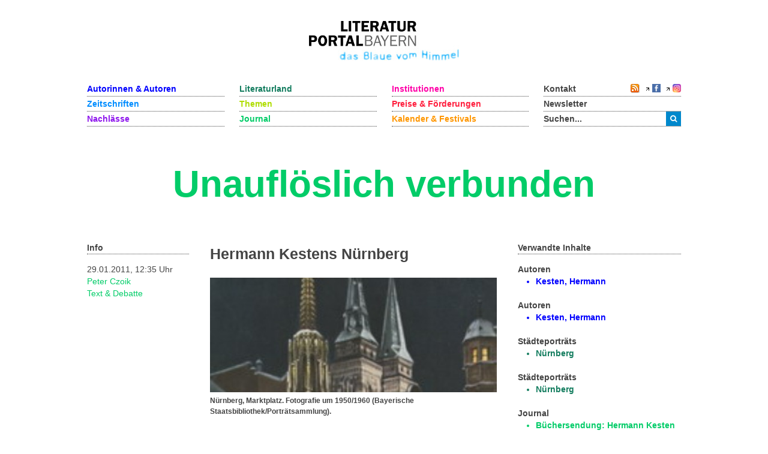

--- FILE ---
content_type: text/html; charset=utf-8
request_url: https://www.literaturportal-bayern.de/text-debatte?task=lpbblog.default&id=692
body_size: 9027
content:
<!DOCTYPE HTML>
<html lang="de-de" dir="ltr"  data-config='{"twitter":0,"plusone":0,"facebook":0,"style":"lpb"}'>

<head>
	<!--<script src='/media/jui/js/jquery.js'></script>
	<script src='/media/jui/js/jquery-noconflict.js'></script>
	<script src='/media/jui/js/jquery-migrate.min.js'></script>
		<link rel="stylesheet" href='fancybox/source/jquery.fancybox.css'>
	<link rel="stylesheet" href='templates/yoo_master2/styles/lpb/css/moretext.css'>
	<script src='/fancybox/source/jquery.fancybox.pack.js'></script>
	<script src='/templates/yoo_master2/styles/lpb/js/moretext.js'></script>
	<script src='/templates/yoo_master2/warp/vendor/uikit/js/components/accordion.js'></script>
	<script src='/templates/yoo_master2/warp/vendor/uikit/js/components/slideset.js'></script>-->

	<meta http-equiv="X-UA-Compatible" content="IE=edge">
<meta name="viewport" content="width=device-width, initial-scale=1">
<meta charset="utf-8">
	<meta name="description" content=" Einmal war Lust in eine größere Stadt gegangen, nach Aschaffenburg, und es war ihm nicht bekommen. Seitdem blieb er auf der Landstraße. Auf dem Weg nach Nürnberg überfiel ihn ein Schneesturm. Den ganzen Tag hatte ein scharfer Wind geblasen. Der Himmel ging immer tiefer, als wollte er gleich...">
	<title>Unauflöslich verbunden</title>
	<link href="/blog?format=feed&type=rss" rel="alternate" type="application/rss+xml" title="RSS 2.0">
	<link href="/blog?format=feed&type=atom" rel="alternate" type="application/atom+xml" title="Atom 1.0">
	<link href="https://www.literaturportal-bayern.de/suche?format=opensearch" rel="search" title="OpenSearch Literaturportal Bayern" type="application/opensearchdescription+xml">
	<link href="/templates/yoo_master2/favicon.ico" rel="icon" type="image/vnd.microsoft.icon">
<link href="/components/com_jcomment/tpl/lpb/style.css?453eb9" rel="stylesheet">
	<link href="/fancybox/source/jquery.fancybox.css" rel="stylesheet">
	<link href="/templates/yoo_master2/styles/lpb/css/moretext.css" rel="stylesheet">
	<link href="/media/com_finder/css/finder.min.css?453eb9" rel="stylesheet">
	<style>
@media (max-width: 767px) {
    .tm-top-a {
        display: none !important;
    }
}
</style>
<script type="application/json" class="joomla-script-options new">{"system.paths":{"root":"","rootFull":"https:\/\/www.literaturportal-bayern.de\/","base":"","baseFull":"https:\/\/www.literaturportal-bayern.de\/"},"csrf.token":"ffc49d5f89a5661092931869742e2b08"}</script>
	<script src="/media/system/js/core.min.js?a3d8f8"></script>
	<script src="/media/vendor/jquery/js/jquery.min.js?3.7.1"></script>
	<script src="/components/com_jcomment/js/main.js?453eb9" defer></script>
	<script src="/components/com_jcomment/js/rating.js?453eb9" defer></script>
	<script src="/components/com_jcomment/js/ajax.js?453eb9" defer></script>
	<script src="/media/legacy/js/jquery-noconflict.min.js?504da4"></script>
	<script src="/media/vendor/bootstrap/js/alert.min.js?5.3.8" type="module"></script>
	<script src="/media/vendor/bootstrap/js/button.min.js?5.3.8" type="module"></script>
	<script src="/media/vendor/bootstrap/js/carousel.min.js?5.3.8" type="module"></script>
	<script src="/media/vendor/bootstrap/js/collapse.min.js?5.3.8" type="module"></script>
	<script src="/media/vendor/bootstrap/js/dropdown.min.js?5.3.8" type="module"></script>
	<script src="/media/vendor/bootstrap/js/modal.min.js?5.3.8" type="module"></script>
	<script src="/media/vendor/bootstrap/js/offcanvas.min.js?5.3.8" type="module"></script>
	<script src="/media/vendor/bootstrap/js/popover.min.js?5.3.8" type="module"></script>
	<script src="/media/vendor/bootstrap/js/scrollspy.min.js?5.3.8" type="module"></script>
	<script src="/media/vendor/bootstrap/js/tab.min.js?5.3.8" type="module"></script>
	<script src="/media/vendor/bootstrap/js/toast.min.js?5.3.8" type="module"></script>
	<script src="/media/mod_menu/js/menu.min.js?453eb9" type="module"></script>
	<script src="/fancybox/source/jquery.fancybox.pack.js"></script>
	<script src="/templates/yoo_master2/styles/lpb/js/moretext.js"></script>
	<script>var jcommentRatingRequired = 2;</script>
	<script>window.addEventListener('DOMContentLoaded', function(event){window.jcomment=new JComment(692,'com_lpbblogs','/component/jcomment');jcomment.setList('comments-list');});</script>
	<script>window.addEventListener('DOMContentLoaded', function(event) {jcomment.setAntiCache(0,1,0);});</script>
	<script>
jQuery(document).ready(function() {
    jQuery(".lpb-sitename > span").addClass("lpb-color-journal");
});
</script>
	<script>
jQuery(document).ready(function() {
	var value, searchword = jQuery('#mod-finder-searchword123');

		value = searchword.val();

		searchword.on('focus', function ()
		{
			var el = jQuery(this);

			if (el.val() === 'Suche &hellip;')
			{
				el.val('');
			}
		});

		searchword.on('blur', function ()
		{
			var el = jQuery(this);

			if (!el.val())
			{
				el.val(value);
			}
		});

		jQuery('#mod-finder-searchform123').on('submit', function (e)
		{
			e.stopPropagation();
			var advanced = jQuery('#mod-finder-advanced123');

			if (advanced.length)
			{
				advanced.find('select').each(function (index, el)
				{
					var el = jQuery(el);

					if (!el.val())
					{
						el.attr('disabled', 'disabled');
					}
				});
			}
		});
	var suggest = jQuery('#mod-finder-searchword123').autocomplete({
		serviceUrl: '/component/finder/?task=suggestions.suggest&amp;format=json&amp;tmpl=component&amp;Itemid=170',
		paramName: 'q',
		minChars: 1,
		maxHeight: 400,
		width: 300,
		zIndex: 9999,
		deferRequestBy: 500
	});});</script>
	<script>
jQuery(document).ready(function() {
	var value, searchword = jQuery('#mod-finder-searchword152');

		value = searchword.val();

		searchword.on('focus', function ()
		{
			var el = jQuery(this);

			if (el.val() === 'Suche &hellip;')
			{
				el.val('');
			}
		});

		searchword.on('blur', function ()
		{
			var el = jQuery(this);

			if (!el.val())
			{
				el.val(value);
			}
		});

		jQuery('#mod-finder-searchform152').on('submit', function (e)
		{
			e.stopPropagation();
			var advanced = jQuery('#mod-finder-advanced152');

			if (advanced.length)
			{
				advanced.find('select').each(function (index, el)
				{
					var el = jQuery(el);

					if (!el.val())
					{
						el.attr('disabled', 'disabled');
					}
				});
			}
		});
	var suggest = jQuery('#mod-finder-searchword152').autocomplete({
		serviceUrl: '/component/finder/?task=suggestions.suggest&amp;format=json&amp;tmpl=component&amp;Itemid=170',
		paramName: 'q',
		minChars: 1,
		maxHeight: 400,
		width: 300,
		zIndex: 9999,
		deferRequestBy: 500
	});});</script>
	<meta property="og:title" content="Hermann Kestens Nürnberg">
	<meta property="og:description" content="Einmal war Lust in eine größere Stadt gegangen, nach Aschaffenburg, und es war ihm nicht bekommen. Seitdem blieb er auf der Landstraße. Auf dem Weg nach Nürnberg überfiel ihn ein Schneesturm. Den ganzen Tag hatte ein scharfer Wind geblasen. Der Himmel ging immer tiefer, als wollte er gleich...">
	<meta property="og:image" content="https://www.literaturportal-bayern.de/images/lpbblogs/redaktion/gross/kesten_nuernberg.jpg">
	<meta property="og:url" content="https://www.literaturportal-bayern.de/text-debatte?task=lpbblog.default&id=692">
	<meta property="og:type" content="article">
	<script src="/media/jui/js/jquery.autocomplete.min.js"></script>

<link rel="apple-touch-icon-precomposed" href="/templates/yoo_master2/apple_touch_icon.png">
<link rel="stylesheet" href="/templates/yoo_master2/styles/lpb/css/bootstrap.css">
<link rel="stylesheet" href="/templates/yoo_master2/styles/lpb/css/theme.css">
<link rel="stylesheet" href="/templates/yoo_master2/styles/lpb/css/custom.css">
<script src="/templates/yoo_master2/warp/vendor/uikit/js/uikit.js"></script>
<script src="/templates/yoo_master2/warp/vendor/uikit/js/components/autocomplete.js"></script>
<script src="/templates/yoo_master2/warp/vendor/uikit/js/components/search.js"></script>
<script src="/templates/yoo_master2/warp/vendor/uikit/js/components/tooltip.js"></script>
<script src="/templates/yoo_master2/warp/js/social.js"></script>
<script src="/templates/yoo_master2/js/theme.js"></script>
		<script src='/templates/yoo_master2/warp/vendor/uikit/js/components/accordion.js'></script>
	<script src='/templates/yoo_master2/warp/vendor/uikit/js/components/slideset.js'></script>
</head>

<body class="tm-noblog">
	<div class="uk-container uk-container-center">
		
				<div class="tm-headerbar uk-clearfix uk-hidden-small uk-text-center">

						<a class="tm-logo" href="https://www.literaturportal-bayern.de">
	<img src="/images/literaturportal_logo_claim_scaled.jpg" alt="Literaturportal Bayern" /></a>
			
			
		</div>
		
				<nav class="tm-navbar uk-navbar">

			<div class="uk-flex uk-flex-space-between uk-grid-width-medium-1-4">

						<ul id="nav1" class="uk-navbar-nav uk-hidden-small">
<li><a href="/autorinnen-autoren" class="blau_autor">Autorinnen &amp; Autoren</a></li><li><a href="/werke" class="blau_virtbiblio">Zeitschriften</a></li><li><a href="/nachlaesse?view=lpbestate" class="blau_nachlass">Nachlässe</a></li></ul>
<ul id="nav2" class="uk-navbar-nav uk-hidden-small">
<li><a href="/orte?view=lpbplace" class="gruen_orte">Literaturland</a></li><li><a href="/themen-startseite" class="gruen_thema">Themen</a></li><li><a href="/journal?view=lpbblog&amp;category=202" class="gruen_lesen">Journal</a></li></ul>
<ul id="nav3" class="uk-navbar-nav uk-hidden-small">
<li><a href="/institutionen-startseite" class="lila_einrichtungen">Institutionen</a></li><li><a href="/preise-foerderungen" class="lila_foerderung">Preise &amp; Förderungen</a></li><li><a href="/literaturkalender" class="lila_kalender">Kalender &amp; Festivals</a></li></ul>			
			<ul id="nav4" class="uk-navbar-nav uk-hidden-small">
				<li class="uk-flex uk-flex-space-between">
					<a href="/kontakt">Kontakt</a>
					<span class="uk-margin-left uk-flex uk-flex-wrap uk-flex-right">
						
						<span style="position: relative; right: 0;">
												<a href="/journal?format=feed&amp;type=rss">
							<img alt="feed-image" class="feed-lpb" src="/media/system/images/livemarks.png" />
						</a>
												</span>

						<!-- Facebook-Icon für LPB -->
						<span style="white-space: nowrap;">
							&nbsp;
							<img width="8" height="10" src="/images/icons/externer_link_lpb.gif" alt="" />
							<a href="https://www.facebook.com/LiteraturBayern" target="_blank" style="padding-left:0px">
								<img id="facebook-share" src="/images/facebook-icon.png" width="14" height="14" alt="auf Facebook mitteilen" />
							</a>
						</span>
							
						<!-- Instagram-Icon für LPB -->
						<span style="white-space: nowrap;">
							&nbsp;
							<img width="8" height="10" src="/images/icons/externer_link_lpb.gif" alt="" />
							<a href="https://www.instagram.com/literaturportalbayern/" target="_blank" style="padding-left:0px">
								<img id="instagram-share" src="/images/instagram-icon.png" width="14" height="14" alt="auf Instagram mitteilen" />
							</a>
						</span>
					</span>
				</li>
				<li>
					<a href="/newsletter">Newsletter</a>
				</li> 			    
				<li>
										<div class="uk-hidden-small">

<form id="search-123-6971f1f33afe1" class="uk-search" action="/suche" method="get">
	<button class="uk-button uk-button-primary uk-float-left"><i class="uk-icon-search"></i></button>
	<input id="mod-finder-searchword123" class="uk-search-field search-query" type="text" name="q" placeholder="suchen..." autocomplete="off">
	</form>
</div>
									</li>
			</ul>
			</div>

						<a href="#offcanvas" class="uk-navbar-toggle uk-visible-small uk-float-right" data-uk-offcanvas></a>
			
						<div class="uk-navbar-content uk-navbar-left uk-visible-small"><a class="tm-logo-small" href="https://www.literaturportal-bayern.de">
	<img src="/images/literaturportal_logo_claim_scaled.jpg" alt="Literaturportal Bayern" width="125" /></a></div>
			
		</nav>
		
				<section id="tm-top-a" class="tm-top-a uk-grid" data-uk-grid-match="{target:'> div > .uk-panel'}" data-uk-grid-margin>
<div class="uk-width-1-1"><div class="uk-panel"><div class="lpb-sitename">
    
        <span class="uk-hidden-small heading">Unauflöslich verbunden</span>
    <span class="uk-visible-small heading">Unauflöslich verbunden</span>
	</div></div></div>
</section>
		
		
				<div id="tm-middle" class="tm-middle uk-grid" data-uk-grid-match data-uk-grid-margin>

						<div class="tm-main uk-width-medium-1-1">

				
								<main id="tm-content" class="tm-content">

					
					<div id="system-message-container">
</div>

<div class="uk-hidden-small" role="main">
    <div class="uk-grid" data-uk-grid-margin>
        <div class="uk-width-medium-1-5 lpb-sidebar">
            <strong class="lpb-headline-sidebar">Info</strong>

            <div class="info_blog">
                <div class="mf_blog">
                                                29.01.2011, 12:35 Uhr                </div>
                <a class="autor_blog lpb-color-journal" href="/journal?task=lpbblogs&layout=author&autorname=Czoik&autorvorname=Peter">
                            Peter Czoik                </a><br />
                                                            <a class="autor_blog lpb-color-journal" href="/journal?task=lpbblogs&layout=category&category=203">
                            Text & Debatte                        </a>

                                                    <div class="uk-margin">

                    
                            <div class="lpb-image-caption">
                                                            </div>
                    </div>
            </div>
        </div>
        <div class="uk-width-medium-1-2">
                            <h2 class="lpb-headline-main">Hermann Kestens Nürnberg </h2>
                        <div class="uk-margin">
            
                    <!-- <a rel="SqueezeBox" href="/<php echo $baseurl.$parameter->get('bigleadimageurl'); ?>" class="modal">
                        <img src="/<php echo $baseurl.$parameter->get('leadimageurl'); ?>" alt="<php echo $baseurl.$parameter->get('leadimageurl')?>" />
                    </a> -->
                                                <a id="lpbitem" href="https://www.literaturportal-bayern.de/images/lpbblogs/redaktion/gross/kesten_nuernberg.jpg" title="Nürnberg, Marktplatz. Fotografie um 1950/1960 (Bayerische Staatsbibliothek/Porträtsammlung).">
                                                        <img src="https://www.literaturportal-bayern.de/images/lpbblogs/redaktion/klein/kesten_nuernberg_500.jpg" alt="https://www.literaturportal-bayern.de/images/lpbblogs/redaktion/klein/kesten_nuernberg_500.jpg" />
                                                </a>
                <div class='lpb-image-caption'>Nürnberg, Marktplatz. Fotografie um 1950/1960 (Bayerische Staatsbibliothek/Porträtsammlung).</div>            </div>
            <p style="text-align: justify;"><em>Einmal war Lust in eine größere Stadt gegangen, nach <a class="ort_link" href="/ortelexikon?task=lpbplace.default&amp;id=29">Aschaffenburg</a>, und es war ihm nicht bekommen. Seitdem blieb er auf der Landstraße. Auf dem Weg nach <a class="ort_link" href="/ortelexikon?task=lpbplace.default&amp;id=26">Nürnberg</a> überfiel ihn ein Schneesturm. Den ganzen Tag hatte ein scharfer Wind geblasen. Der Himmel ging immer tiefer, als wollte er gleich herabstürzen. Mit einem Mal hatte der Wind ganz nachgelassen. Es war so still, daß Lust sein Blut in den Ohren dröhnen hörte.</em></p>
<p style="text-align: justify;">Aus dem Roman <em>Die Zwillinge von Nürnberg</em> von Hermann Kesten</p>
<p style="text-align: justify;"> </p>
<p style="text-align: justify;">Nürnberg und <a class="autor_link" href="/autorenlexikon?task=lpbauthor.default&amp;pnd=118561715">Hermann Kesten</a> – das lässt sich scheinbar auf einen einfachen Nenner bringen: In keiner Stadt der Welt fühlte sich Kesten nach eigener Aussage „so zuhause wie in Nürnberg und in keiner Stadt der Welt so fremd“. Dort <img class="extern_link" src="/images/icons/externer_link_lpb.gif" alt="" width="8" height="10" border="0" /><a href="http://www.kesten.de/index.php?station=nbg&amp;kat=ORT&amp;subkat=topographie" target="_blank">aufgewachsen und zur Schule gegangen</a>, galt er lebenslang offiziell als Nürnberger, doch sein Geburtsort Podwoloczyska und die österreichische Staatsangehörigkeit seines Vaters machten ihn zeitweise „<img class="extern_link" src="/images/icons/externer_link_lpb.gif" alt="" width="8" height="10" border="0" /><a href="http://www.kesten.de/index.php?station=nbg&amp;kat=LEBEN&amp;subkat=staatenlos" target="_blank">staatenlos</a>“ und ließen ihn seinen ursprünglichen galizischen Heimatort totschweigen.</p>
<p style="text-align: justify;">In einer Rede vor dem deutschen P.E.N.-Club im Auditorium Maximum der wirtschafts- und sozialpolitischen Fakultät der Universität Nürnberg-Erlangen, die Kesten am 27. April 1961 hielt (abgedruckt im Essayband <em>Die Filialen des Parnaß</em>), hat er die gebrochene Verbundenheit zu seiner Heimatstadt Nürnberg schließlich unverblümt zum Ausdruck gebracht. <img class="extern_link" src="/images/icons/externer_link_lpb.gif" alt="" width="8" height="10" border="0" /><a href="http://www.kesten.de/index.php?station=nbg&amp;kat=ORT&amp;subkat=wir" target="_blank"><em>Wir Nürnberger</em></a> – so der Titel der Rede – zeichnet ein Bild von Nürnberg, wie es widersprüchlicher und gegensätzlicher nicht sein kann: Einst „ein Tummelplatz der Humanisten“, ist Nürnberg die Stadt der Gelehrten, <img class="extern_link" src="/images/icons/externer_link_lpb.gif" alt="" width="8" height="10" border="0" /><a href="http://www.historisches-lexikon-bayerns.de/artikel/artikel_45868" target="_blank">Handwerker</a> und Dichter, ein <img class="extern_link" src="/images/icons/externer_link_lpb.gif" alt="" width="8" height="10" border="0" /><a href="http://www.kesten.de/index.php?station=nbg&amp;kat=ORT&amp;subkat=politik" target="_blank">liberaler Ort</a>, „so tolerant, daß ein Atheist wie Ludwig Feuerbach da unangefochten lebte“;[1] Nürnberg hat aber gleich viel vom zauberischen Glanz verloren, „als es die Stadt von Streicher war, die Stadt des <img class="extern_link" src="/images/icons/externer_link_lpb.gif" alt="" width="8" height="10" border="0" /><a href="http://www.historisches-lexikon-bayerns.de/artikel/artikel_44465" target="_blank"><em>Stürmers</em></a>, die Stadt der Reichsparteitage, die Stadt der Nürnberger Gesetze, die Stadt der <img class="extern_link" src="/images/icons/externer_link_lpb.gif" alt="" width="8" height="10" border="0" /><a href="http://www.historisches-lexikon-bayerns.de/artikel/artikel_46222" target="_blank">Nürnberger Prozesse</a>“.[2]</p>
<p style="text-align: justify;">Zweifellos wird man darin Kestens bittere Enttäuschung gegenüber den althergebrachten geliebten Traditionen und Nürnbergs vergangener geistiger Größe vor dem Hintergrund des Nationalsozialismus erkennen dürfen. Dennoch wäre das eine allzu verkürzte Lesart. Kesten geht es nämlich nicht darum, Nürnberg ob seiner jüngeren deutschen Vergangenheit anzuklagen. Im Gegenteil:</p>
<p style="text-align: justify;"><em>Schon viele Städte sind untergegangen, von Ninive bis Karthago, und sie waren nicht schuldiger als andere, die noch bestehen, wie Rom und Jerusalem. Die Stadt Nürnberg gleicht nicht jenen Städten Sodom und Gomorrha, wo Gott keine drei Gerechte gefunden hat. Ich selber kannte zehn, und zwanzig und mehr Gerechte in dieser Stadt Nürnberg, und ein Gott hätte schon um ihretwillen diese Stadt gerettet, und sie gedeiht ja wieder.</em>[3]</p>
<p style="text-align: justify;">Indem Kesten den alten Glanz Nürnbergs heraufbeschwört und zugleich ins Weltbürgerliche transzendiert – „Im übrigen habe ich schon als kleiner Junge mich viel mehr als einen Weltbürger empfunden, geschult an Schiller und Goethe und Heine und Kant“ –,[4] zeigt er, dass er nicht als „Ankläger in einem kleinen Nürnberger Prozeß“ vor den Zuhörenden spricht, sondern „als ein Mitleidender, Mitfühlender, und bis zu einem gewissen Grade Mitschuldiger“.[5] <em>Wir Nürnberger</em> wird so zu einer Rede, die an die Humanität des Einzelnen appelliert und zum Organ jener Weltbürger und Dichter wird, die im Auftrag derselben zeitlebens geschrieben haben, wie Lessing, Heine, Goethe, <a class="autor_link" href="/autorenlexikon?task=lpbauthor.default&amp;pnd=118577131">Heinrich Mann</a>, Gottfried Keller oder Joseph Roth, um nur einige zu nennen. Zum Abschluss gesteht Kesten:</p>
<p style="text-align: justify;"><em>Ich nahm also zum Titel: </em>Wir Nürnberger<em>, um klarzumachen, daß ich ebensogut auch den Titel: Wir <a class="ort_link" href="/ortelexikon?task=lpbplace.default&amp;id=12">München</a>er oder wir Berliner, wir New Yorker, wir Pariser, wir Römer hätte wählen können; denn überall sitzen mehr Sünder als Gerechte, und in allen diesen Städten habe ich lange gelebt und fühle mich ihnen so unauflöslich verbunden wie der alten Stadt Nürnberg.</em>[6]</p>
<p style="text-align: justify;">Ein schöneres und hintersinnigeres Kompliment konnte Hermann Kesten an seinen Heimatort kaum machen.</p>
<p style="text-align: justify;">----------------------------------------------------</p>
<p style="text-align: justify;">[1] Hermann Kesten: Wir Nürnberger. Nürnberg 1961, S. 27ff.</p>
<p style="text-align: justify;">[2] Ebda., S. 37.</p>
<p style="text-align: justify;">[3] Ebda., S. 39.</p>
<p style="text-align: justify;">[4] Ebda., S. 40.</p>
<p style="text-align: justify;">[5] Ebda., S. 42.</p>
<p style="text-align: justify;">[6] Ebda., S. 42f.</p>            <div class="uk-margin-large-top uk-margin-large-bottom lpb-main-additional-content">
            
                                <b>Sekundärliteratur:</b>
            <p>Walter, Dirk: Ostjuden (Weimarer Republik). In: Historisches Lexikon Bayerns, URL: <img class="extern_link" src="/images/icons/externer_link_lpb.gif" alt="" width="8" height="10" border="0" /><a href="http://www.historisches-lexikon-bayerns.de/artikel/artikel_44560" target="_blank">http://www.historisches-lexikon-bayerns.de/artikel/artikel_44560</a>, (08.12.2011).</p>
                        </div>
        </div>
        <div class="uk-width-medium-3-10 lpb-sidebar">
                            <!-- <h6 class="title_complinks">
                        Verwandte Inhalte
                </h6> -->
                <strong class="lpb-headline-sidebar">
                        Verwandte Inhalte
                </strong>

                            <div class="subcl">
                    <!-- Verknüpfung mit Autoren -->
                                                                        <div class="more-less" style="margin-bottom: 20px">
                                                <div class="more-block">
                                                            <div class="highlight_autor" id="wenige_autoren">
                                                <b>Autoren</b>
                                                                            <ul class="autor_li lpb-color-authors">
                                                                                                                                                                        <li>
                                                                                            <a class="lpb-color-authors uk-text-bold" href="/autorenlexikon?task=lpbauthor.default&pnd=118561715">
                                                                                    Kesten, Hermann                                                                                            </a>
                                                                                    </li>
                                                                                                                                                                </ul>
                                                                </div>
                                                                <div class="highlight_autor" id="mehr_autoren">
                                                    <b>Autoren</b>
                                                                            <ul class="autor_li lpb-color-authors">
                                                                                                                                                                        <li>
                                                                                            <a class="lpb-color-authors uk-text-bold" href="/autorenlexikon?task=lpbauthor.default&pnd=118561715">
                                                                                    Kesten, Hermann                                                                                            </a>
                                                                                    </li>
                                                                                                                                                                </ul>
                                                                </div>
                                                    </div>
                                                                                                </div>
                            
                            <!-- Verknüpfung mit Institutionen -->
                            
                            <!-- Verknüpfung mit Reihen & Festivals -->
                            
                            <!-- Verknüpfung mit Preise & Förderungen -->
                
                            <!-- Verknüpfung mit Zeitschriften -->
                
                            <!-- Verknüpfung mit Nachlässe -->
                
                            <!-- Verknüpfung mit Themen -->
                            
                <!-- Verknüpfung mit Städteporträts -->

                                                                    <div class="more-less" style="margin-bottom: 20px">
                                            <div class="more-block">
                                                            <div class="highlight_ort" id="wenige_stadt">
                                                    <b>Städteporträts</b>
                                                                            <ul class="orte_li lpb-color-litland">
                                                                                                                                                                                <li>
                                                                                                    <a class="lpb-color-litland uk-text-bold" href="/ortelexikon?task=lpbplace.default&id=26">
                                                                                                            Nürnberg                                                                                                    </a>
                                                                                            </li>
                                                                                                                                                                </ul>
                                                            </div>
                                                            <div class="highlight_ort" id="mehr_stadt">
                                                    <b>Städteporträts</b>
                                                                            <ul class="orte_li lpb-color-litland">
                                                                                                                                                                                <li>
                                                                                                    <a class="lpb-color-litland uk-text-bold" href="/ortelexikon?task=lpbplace.default&id=26">
                                                                                                            Nürnberg                                                                                                    </a>
                                                                                            </li>
                                                                                                                                                                </ul>
                                                            </div>
                                                    </div>

                                                                                                </div>

                            

                <!-- Verknüpfung mit literarischen Orten -->

                            
                        <!-- Verknüpfung mit literarischen Wegen -->
                        
                        <!-- Verknüpfung mit Blogartikeln / Journal -->
                                <div class="more-less"  style="margin-bottom: 20px">
                        <div class="more-block">
                            <div class="highlight_blog" id="wenige_blogs">
                                                <b>Journal</b>
                                    <ul class="blog_li lpb-color-journal">
                                                                                                                <li>
                                                                                        <a class="lpb-color-journal uk-text-bold" href="/journal?task=lpbblog.default&id=1000">
                                        Büchersendung: Hermann Kesten und Ludwig Fels in einer neuen Edition /  Redaktion                                                </a>
                                            </li>
                                                                        
                                        </ul>
                            </div>

                            <div class="highlight_blog" id="mehr_blogs">
                                            <b>Journal</b>
                                <ul class="blog_li lpb-color-journal">
                                                                                                                                                        <li>
                                            <a class="lpb-color-journal uk-text-bold" href="/journal?task=lpbblog.default&id=1000">
                                            Büchersendung: Hermann Kesten und Ludwig Fels in einer neuen Edition /  Redaktion                                            </a>
                                        </li>
                                                                                                                    </ul>
                            </div>
                        </div>

                                            </div>
                
                <!-- Verknüpfung mit Kalender -->
                
            <!-- Verknüpfung mit Figuren -->
                        </div>
        </div>
    </div>
</div>
<!-- Ende col3 -->
<div class="uk-visible-small">
    <strong class="lpb-headline-sidebar lpb-color-journal">
        Unauflöslich verbunden	</strong>
	<div class="lpb-padding-mobile">
                <p class="uk-text-center uk-text-bold">Hermann Kestens Nürnberg</>
                <div class="mf_blog uk-text-center">
                        29.01.2011,             <a class="autor_blog lpb-color-journal" href="/journal?task=lpbblogs&layout=author&autorname=Czoik&autorvorname=Peter">
                Peter Czoik            </a>
        </div>
        <div class="uk-margin">
        
                <!-- <a rel="SqueezeBox" href="/<php echo $baseurl.$parameter->get('bigleadimageurl'); ?>" class="modal">
                    <img src="/<php echo $baseurl.$parameter->get('leadimageurl'); ?>" alt="<php echo $baseurl.$parameter->get('leadimageurl')?>" />
                </a> -->
                                            <a id="lpbitem" href="https://www.literaturportal-bayern.de/images/lpbblogs/redaktion/gross/kesten_nuernberg.jpg" title="Nürnberg, Marktplatz. Fotografie um 1950/1960 (Bayerische Staatsbibliothek/Porträtsammlung).">
                                                    <img src="https://www.literaturportal-bayern.de/images/lpbblogs/redaktion/klein/kesten_nuernberg_500.jpg" alt="https://www.literaturportal-bayern.de/images/lpbblogs/redaktion/klein/kesten_nuernberg_500.jpg" />
                                            </a>
            <div class='lpb-image-caption'>Nürnberg, Marktplatz. Fotografie um 1950/1960 (Bayerische Staatsbibliothek/Porträtsammlung).</div>        </div>
        <p style="text-align: justify;"><em>Einmal war Lust in eine größere Stadt gegangen, nach <a class="ort_link" href="/ortelexikon?task=lpbplace.default&amp;id=29">Aschaffenburg</a>, und es war ihm nicht bekommen. Seitdem blieb er auf der Landstraße. Auf dem Weg nach <a class="ort_link" href="/ortelexikon?task=lpbplace.default&amp;id=26">Nürnberg</a> überfiel ihn ein Schneesturm. Den ganzen Tag hatte ein scharfer Wind geblasen. Der Himmel ging immer tiefer, als wollte er gleich herabstürzen. Mit einem Mal hatte der Wind ganz nachgelassen. Es war so still, daß Lust sein Blut in den Ohren dröhnen hörte.</em></p>
<p style="text-align: justify;">Aus dem Roman <em>Die Zwillinge von Nürnberg</em> von Hermann Kesten</p>
<p style="text-align: justify;"> </p>
<p style="text-align: justify;">Nürnberg und <a class="autor_link" href="/autorenlexikon?task=lpbauthor.default&amp;pnd=118561715">Hermann Kesten</a> – das lässt sich scheinbar auf einen einfachen Nenner bringen: In keiner Stadt der Welt fühlte sich Kesten nach eigener Aussage „so zuhause wie in Nürnberg und in keiner Stadt der Welt so fremd“. Dort <img class="extern_link" src="/images/icons/externer_link_lpb.gif" alt="" width="8" height="10" border="0" /><a href="http://www.kesten.de/index.php?station=nbg&amp;kat=ORT&amp;subkat=topographie" target="_blank">aufgewachsen und zur Schule gegangen</a>, galt er lebenslang offiziell als Nürnberger, doch sein Geburtsort Podwoloczyska und die österreichische Staatsangehörigkeit seines Vaters machten ihn zeitweise „<img class="extern_link" src="/images/icons/externer_link_lpb.gif" alt="" width="8" height="10" border="0" /><a href="http://www.kesten.de/index.php?station=nbg&amp;kat=LEBEN&amp;subkat=staatenlos" target="_blank">staatenlos</a>“ und ließen ihn seinen ursprünglichen galizischen Heimatort totschweigen.</p>
<p style="text-align: justify;">In einer Rede vor dem deutschen P.E.N.-Club im Auditorium Maximum der wirtschafts- und sozialpolitischen Fakultät der Universität Nürnberg-Erlangen, die Kesten am 27. April 1961 hielt (abgedruckt im Essayband <em>Die Filialen des Parnaß</em>), hat er die gebrochene Verbundenheit zu seiner Heimatstadt Nürnberg schließlich unverblümt zum Ausdruck gebracht. <img class="extern_link" src="/images/icons/externer_link_lpb.gif" alt="" width="8" height="10" border="0" /><a href="http://www.kesten.de/index.php?station=nbg&amp;kat=ORT&amp;subkat=wir" target="_blank"><em>Wir Nürnberger</em></a> – so der Titel der Rede – zeichnet ein Bild von Nürnberg, wie es widersprüchlicher und gegensätzlicher nicht sein kann: Einst „ein Tummelplatz der Humanisten“, ist Nürnberg die Stadt der Gelehrten, <img class="extern_link" src="/images/icons/externer_link_lpb.gif" alt="" width="8" height="10" border="0" /><a href="http://www.historisches-lexikon-bayerns.de/artikel/artikel_45868" target="_blank">Handwerker</a> und Dichter, ein <img class="extern_link" src="/images/icons/externer_link_lpb.gif" alt="" width="8" height="10" border="0" /><a href="http://www.kesten.de/index.php?station=nbg&amp;kat=ORT&amp;subkat=politik" target="_blank">liberaler Ort</a>, „so tolerant, daß ein Atheist wie Ludwig Feuerbach da unangefochten lebte“;[1] Nürnberg hat aber gleich viel vom zauberischen Glanz verloren, „als es die Stadt von Streicher war, die Stadt des <img class="extern_link" src="/images/icons/externer_link_lpb.gif" alt="" width="8" height="10" border="0" /><a href="http://www.historisches-lexikon-bayerns.de/artikel/artikel_44465" target="_blank"><em>Stürmers</em></a>, die Stadt der Reichsparteitage, die Stadt der Nürnberger Gesetze, die Stadt der <img class="extern_link" src="/images/icons/externer_link_lpb.gif" alt="" width="8" height="10" border="0" /><a href="http://www.historisches-lexikon-bayerns.de/artikel/artikel_46222" target="_blank">Nürnberger Prozesse</a>“.[2]</p>
<p style="text-align: justify;">Zweifellos wird man darin Kestens bittere Enttäuschung gegenüber den althergebrachten geliebten Traditionen und Nürnbergs vergangener geistiger Größe vor dem Hintergrund des Nationalsozialismus erkennen dürfen. Dennoch wäre das eine allzu verkürzte Lesart. Kesten geht es nämlich nicht darum, Nürnberg ob seiner jüngeren deutschen Vergangenheit anzuklagen. Im Gegenteil:</p>
<p style="text-align: justify;"><em>Schon viele Städte sind untergegangen, von Ninive bis Karthago, und sie waren nicht schuldiger als andere, die noch bestehen, wie Rom und Jerusalem. Die Stadt Nürnberg gleicht nicht jenen Städten Sodom und Gomorrha, wo Gott keine drei Gerechte gefunden hat. Ich selber kannte zehn, und zwanzig und mehr Gerechte in dieser Stadt Nürnberg, und ein Gott hätte schon um ihretwillen diese Stadt gerettet, und sie gedeiht ja wieder.</em>[3]</p>
<p style="text-align: justify;">Indem Kesten den alten Glanz Nürnbergs heraufbeschwört und zugleich ins Weltbürgerliche transzendiert – „Im übrigen habe ich schon als kleiner Junge mich viel mehr als einen Weltbürger empfunden, geschult an Schiller und Goethe und Heine und Kant“ –,[4] zeigt er, dass er nicht als „Ankläger in einem kleinen Nürnberger Prozeß“ vor den Zuhörenden spricht, sondern „als ein Mitleidender, Mitfühlender, und bis zu einem gewissen Grade Mitschuldiger“.[5] <em>Wir Nürnberger</em> wird so zu einer Rede, die an die Humanität des Einzelnen appelliert und zum Organ jener Weltbürger und Dichter wird, die im Auftrag derselben zeitlebens geschrieben haben, wie Lessing, Heine, Goethe, <a class="autor_link" href="/autorenlexikon?task=lpbauthor.default&amp;pnd=118577131">Heinrich Mann</a>, Gottfried Keller oder Joseph Roth, um nur einige zu nennen. Zum Abschluss gesteht Kesten:</p>
<p style="text-align: justify;"><em>Ich nahm also zum Titel: </em>Wir Nürnberger<em>, um klarzumachen, daß ich ebensogut auch den Titel: Wir <a class="ort_link" href="/ortelexikon?task=lpbplace.default&amp;id=12">München</a>er oder wir Berliner, wir New Yorker, wir Pariser, wir Römer hätte wählen können; denn überall sitzen mehr Sünder als Gerechte, und in allen diesen Städten habe ich lange gelebt und fühle mich ihnen so unauflöslich verbunden wie der alten Stadt Nürnberg.</em>[6]</p>
<p style="text-align: justify;">Ein schöneres und hintersinnigeres Kompliment konnte Hermann Kesten an seinen Heimatort kaum machen.</p>
<p style="text-align: justify;">----------------------------------------------------</p>
<p style="text-align: justify;">[1] Hermann Kesten: Wir Nürnberger. Nürnberg 1961, S. 27ff.</p>
<p style="text-align: justify;">[2] Ebda., S. 37.</p>
<p style="text-align: justify;">[3] Ebda., S. 39.</p>
<p style="text-align: justify;">[4] Ebda., S. 40.</p>
<p style="text-align: justify;">[5] Ebda., S. 42.</p>
<p style="text-align: justify;">[6] Ebda., S. 42f.</p>    </div>
    <div class="uk-accordion uk-margin-top lpb-accordion-mobile" data-uk-accordion>
        <div class="uk-accordion-title uk-text-bold uk-position-relative lpb-color-journal">
			Verwandte Inhalte
		</div>
		<div class="uk-accordion-content lpb-sidebar">



                <div class="subcl">
                    <!-- Verknüpfung mit Autoren -->
                                                        <div class="more-less" style="margin-bottom: 20px">
                                        <div class="more-block">
                                                    <div class="highlight_autor" id="wenige_autoren">
                                        <b>Autoren</b>
                                                                    <ul class="autor_li lpb-color-authors">
                                                                                                                                                        <li>
                                                                                    <a class="lpb-color-authors uk-text-bold" href="/autorenlexikon?task=lpbauthor.default&pnd=118561715">
                                                                            Kesten, Hermann                                                                                    </a>
                                                                            </li>
                                                                                                                                                </ul>
                                                        </div>
                                                        <div class="highlight_autor" id="mehr_autoren">
                                            <b>Autoren</b>
                                                                    <ul class="autor_li lpb-color-authors">
                                                                                                                                                        <li>
                                                                                    <a class="lpb-color-authors uk-text-bold" href="/autorenlexikon?task=lpbauthor.default&pnd=118561715">
                                                                            Kesten, Hermann                                                                                    </a>
                                                                            </li>
                                                                                                                                                </ul>
                                                        </div>
                                            </div>
                                                                                </div>
                            
                            <!-- Verknüpfung mit Institutionen -->
                            
                            <!-- Verknüpfung mit Reihen & Festivals -->
                            
                            <!-- Verknüpfung mit Preise & Förderungen -->
                            
                            <!-- Verknüpfung mit Zeitschriften -->
                            
                            <!-- Verknüpfung mit Nachlässe -->
                            
                            <!-- Verknüpfung mit Themen -->
                            
                            <!-- Verknüpfung mit Städteporträts -->

                                                            <div class="more-less" style="margin-bottom: 20px">
                                    <div class="more-block">
                                                    <div class="highlight_ort" id="wenige_stadt">
                                            <b>Städteporträts</b>
                                                                    <ul class="orte_li lpb-color-litland">
                                                                                                                                                                <li>
                                                                                            <a class="lpb-color-litland uk-text-bold" href="/ortelexikon?task=lpbplace.default&id=26">
                                                                                                    Nürnberg                                                                                            </a>
                                                                                    </li>
                                                                                                                                                </ul>
                                                    </div>
                                                    <div class="highlight_ort" id="mehr_stadt">
                                            <b>Städteporträts</b>
                                                                    <ul class="orte_li lpb-color-litland">
                                                                                                                                                                <li>
                                                                                            <a class="lpb-color-litland uk-text-bold" href="/ortelexikon?task=lpbplace.default&id=26">
                                                                                                    Nürnberg                                                                                            </a>
                                                                                    </li>
                                                                                                                                                </ul>
                                                    </div>
                                            </div>

                                                                                </div>

                            

                <!-- Verknüpfung mit literarischen Orten -->

                            
                        <!-- Verknüpfung mit literarischen Wegen -->
                        
                        <!-- Verknüpfung mit Blogartikeln / Journal -->
                                        <div class="more-less"  style="margin-bottom: 20px">
                        <div class="more-block">
                            <div class="highlight_blog" id="wenige_blogs">
                                                <b>Journal</b>
                                    <ul class="blog_li lpb-color-journal">
                                                                                                                <li>
                                                                                        <a class="lpb-color-journal uk-text-bold" href="/journal?task=lpbblog.default&id=1000">
                                        Büchersendung: Hermann Kesten und Ludwig Fels in einer neuen Edition /  Redaktion                                                </a>
                                            </li>
                                                                        
                                        </ul>
                            </div>

                            <div class="highlight_blog" id="mehr_blogs">
                                            <b>Journal</b>
                                <ul class="blog_li lpb-color-journal">
                                                                                                                                                        <li>
                                            <a class="lpb-color-journal uk-text-bold" href="/journal?task=lpbblog.default&id=1000">
                                            Büchersendung: Hermann Kesten und Ludwig Fels in einer neuen Edition /  Redaktion                                            </a>
                                        </li>
                                                                                                                    </ul>
                            </div>
                        </div>

                                            </div>
                
                <!-- Verknüpfung mit Kalender -->
                
            <!-- Verknüpfung mit Figuren -->
                        </div>
        </div>
        		<div class="uk-accordion-title uk-text-bold uk-position-relative lpb-color-journal">
			Sekundärliteratur
		</div>
		<div class="uk-accordion-content lpb-main-additional-content">
			<p>Walter, Dirk: Ostjuden (Weimarer Republik). In: Historisches Lexikon Bayerns, URL: <img class="extern_link" src="/images/icons/externer_link_lpb.gif" alt="" width="8" height="10" border="0" /><a href="http://www.historisches-lexikon-bayerns.de/artikel/artikel_44560" target="_blank">http://www.historisches-lexikon-bayerns.de/artikel/artikel_44560</a>, (08.12.2011).</p>		</div>
		
		    </div>
</div>
<div class="uk-grid">
	<div class="uk-width-medium-1-2 uk-push-1-5 uk-accordion lpb-accordion-mobile" data-uk-accordion>
		<div class="uk-accordion-title uk-text-bold uk-visible-small uk-position-relative lpb-color-journal">
			Kommentare
		</div>
		<div class="uk-accordion-content">
		<div class="moduletable ">
        <div id="jc">
<div id="comments"></div>
<h4 class="lpb-toggle-comments-form uk-link uk-margin-top">Kommentar schreiben</h4>
<div class="lpb-comments-form lpb-display-none">
<a id="addcomments" href="#addcomments"></a>
<form id="comments-form" name="comments-form" action="javascript:void(null);" class="jcomment-form">
<p>
	<span class="comments-form-title-group">
		<label class="comments-form-title-label" for="comments-form-name">Name<span class="comments-form-title-label-required">pflichtfeld</span></label>
		<input id="comments-form-name" type="text" name="name" value="" maxlength="20" size="22" tabindex="1" />
	</span>
</p>
<p>
	<span class="comments-form-title-group">
		<label class="comments-form-title-label" for="comments-form-email">E-Mail<span class="comments-form-title-label-required">pflichtfeld, aber nicht sichtbar</span></label>
		<input id="comments-form-email" type="text" name="email" value="" size="22" tabindex="2" />
	</span>
</p>
<p>
	<span class="comments-form-title-group">
		<label class="comments-form-title-label" for="comments-form-homepage">Homepage</label>
		<input id="comments-form-homepage" type="text" name="homepage" value="" size="22" tabindex="3" />
	</span>
</p>
<p>
	<div class="sameavatar"><div class="comment-avatar-default"></div></div>
	<span class="comments-area">
		<textarea id="comments-form-comment" name="comment" placeholder="Schreiben Sie hier Ihren Kommentar..." cols="65" rows="8" tabindex="5"></textarea>
	</span>
</p>
<p>
	<span class="comments-form-title-group"> 
		<input class="checkbox" id="comments-form-subscribe" type="checkbox" name="subscribe" value="1" tabindex="5" />
		<label for="comments-form-subscribe">Benachrichtige mich über zukünftige Kommentare</label>
	</span>
</p>
<p>
	<span>
		<img class="captcha" onclick="jcomment.clear('captcha');" id="comments-form-captcha-image" src="/component/jcomment/captcha/73221" width="121" height="60" alt="Sicherheitscode" />
		<span class="captcha" onclick="jcomment.clear('captcha');">Aktualisieren</span>
		
		<span class="comments-form-title-group">
			<label class="comments-form-title-label" for="comments-form-captcha">Code eingeben</label>
			<input class="captcha" id="comments-form-captcha" type="text" name="captcha_refid" value="" size="5" tabindex="6" />
		</span>
	</span>
</p>
<div class="uk-margin">
Bitte beachten sie unsere <a class="comments-form-privacy" onclick="window.open('https://www.literaturportal-bayern.de/index.php/?option=com_content&amp;view=article&amp;tmpl=component&amp;id=14','', 'width=640, height=480')">Datenschutzerklärung</a>.
</div>
<div id="comments-form-buttons">
	<div class="btn-jcomment" id="comments-form-send" onclick="jcomment.saveComment();return false;">
		<div>
			<span tabindex="7" title="Senden (Strg+Enter)">Senden</span>
		</div>
	</div>
	<div class="btn-jcomment" id="comments-form-cancel" style="display:none;">
		<div>
			<span tabindex="8" onclick="return false;" title="Abbrechen">Abbrechen</span>
		</div>
	</div>
	<div style="clear:both;"></div>
</div>
<div>
	<input type="hidden" name="object_id" value="692" />
	<input type="hidden" name="object_group" value="com_lpbblogs" />
	<input type="hidden" name="object_viewname" value="lpbblog" />
	<input type="hidden" name="object_title" value="Unauflöslich verbunden" />
	<input type="hidden" name="object_link" value="https://www.literaturportal-bayern.de/text-debatte" />
</div>
</form>
<script type="text/javascript">
function JCommentInitializeForm() {
	var jcEditor = new JCommentEditor('comments-form-comment', true);
	jcEditor.addCounter(1000, '', ' verbleibende zeichen', 'counter');
	jcomment.setForm(new JCommentForm('comments-form', jcEditor));
}

window.addEventListener('DOMContentLoaded', function(event) {
	JCommentInitializeForm();
});
</script>
<div id="comments-footer" align="center"></div>
</div>
</div>
		</div>
	</div>
</div>

<div>
	<input type="hidden" name="view" value="lpbblog" />
	<input type="hidden" name="id" value="692" />
	<input type="hidden" name="task" value="" />
	<input type="hidden" name="return" value="" />
	<input type="hidden" name="ffc49d5f89a5661092931869742e2b08" value="1"></div>

				</main>
				
				
			</div>
			
                                    
		</div>
		
		
		
				<footer id="tm-footer" class="tm-footer uk-margin-large-top">

						<div class="lpb-totop-scroller-container">
				<a class="tm-totop-scroller" data-uk-smooth-scroll href="#"  rel="nofollow" title="Zum Seitenanfang"><span class="uk-visible-small">Zum Seitenanfang</span></a>
			</div>
			
			<div class="uk-panel uk-hidden-small uk-margin-remove"><ul id="footer" class="uk-subnav">
<li><a href="/ueber-das-portal" class="footer_first_link">Über das Portal</a></li><li><a href="/sitemap" class="footer_link">Sitemap</a></li><li><a href="/impressum" class="footer_link3">Impressum</a></li><li><a href="/datenschutzerklaerung" class="footer_link3">Datenschutzerklärung</a></li><li><a href="/barrierefreiheit">Barrierefreiheit</a></li></ul></div>
<div class="uk-panel lpb-footer-mobile uk-visible-small uk-margin-remove">
	<div class="uk-grid uk-grid-small uk-grid-match" data-uk-grid-match="{target:'.lpb-panel'}">
<div class="uk-width-1-2">
  <div class="lpb-panel">
  <ul class="uk-nav">
    <li><a href="/kontakt">Kontakt</a></li>
	<li><a href="/ueber-das-portal">Über das Portal</a></li>
	<li><a href="/impressum">Impressum</a></li>
	<li><a href="/datenschutzerklaerung">Datenschutz</a></li>
    <li><a href="/barrierefreiheit">Barrierefreiheit</a></li>
  </ul>
    
  </div>
</div>
<div class="uk-width-1-2 uk-text-right">
  <div class="lpb-panel uk-flex uk-flex-column uk-flex-space-between uk-flex-right">
	<ul class="uk-nav">
		<li><a href="/newsletter">Newsletter</a></li>
  	</ul>
    <div class="uk-margin-right uk-margin-small-bottom">
      <a class="uk-icon-button uk-icon-rss" href="/feeds"></a>
      <a class="uk-icon-button uk-icon-facebook" href="https://www.facebook.com/LiteraturBayern"></a>
      <a class="uk-icon-button uk-icon-instagram" href="https://www.instagram.com/literaturportalbayern"></a>
    </div>
  </div>
</div>
</div></div>
		</footer>
		
	</div>

			<div id="offcanvas" class="uk-offcanvas">
		<div class="uk-offcanvas-bar">
						<div class="uk-navbar-content uk-navbar-left"><a class="tm-logo-small" href="https://www.literaturportal-bayern.de">
	<img src="/images/literaturportal_logo_claim_scaled.jpg" alt="Literaturportal Bayern" width="125" /></a></div>
			<div class="uk-clearfix">
				<a href="#offcanvas" class="uk-navbar-toggle uk-float-right" data-uk-offcanvas></a>
			</div>
				
			<div class="">

<form id="search-152-6971f1f33b86b" class="uk-search" action="/suche" method="get">
	<button class="uk-button uk-button-primary uk-float-left"><i class="uk-icon-search"></i></button>
	<input id="mod-finder-searchword152" class="uk-search-field search-query" type="text" name="q" placeholder="suchen..." autocomplete="off">
	</form>
</div>
<ul class="uk-nav uk-nav-offcanvas">
<li><a href="/autorinnen-autoren" class="blau_autor">Autorinnen &amp; Autoren</a></li><li><a href="/werke" class="blau_virtbiblio">Zeitschriften</a></li><li><a href="/nachlaesse?view=lpbestate" class="blau_nachlass">Nachlässe</a></li></ul>
<ul class="uk-nav uk-nav-offcanvas">
<li><a href="/orte?view=lpbplace" class="gruen_orte">Literaturland</a></li><li><a href="/themen-startseite" class="gruen_thema">Themen</a></li><li><a href="/journal?view=lpbblog&amp;category=202" class="gruen_lesen">Journal</a></li></ul>
<ul class="uk-nav uk-nav-offcanvas">
<li><a href="/institutionen-startseite" class="lila_einrichtungen">Institutionen</a></li><li><a href="/preise-foerderungen" class="lila_foerderung">Preise &amp; Förderungen</a></li><li><a href="/literaturkalender" class="lila_kalender">Kalender &amp; Festivals</a></li></ul>		</div>
	</div>
		<script src='/templates/yoo_master2/styles/lpb/js/hyphenate.js'></script>
	<script src='/templates/yoo_master2/styles/lpb/js/lpb_yumpu_embed.js'></script>
	<script src='/templates/yoo_master2/styles/lpb/js/lpb_youtube_embed.js'></script>
	<script src='/templates/yoo_master2/styles/lpb/js/lpb_vimeo_embed.js'></script>
	<script src='/templates/yoo_master2/styles/lpb/js/lpb_spotify_embed.js'></script>
	<script src='/templates/yoo_master2/styles/lpb/js/custom.js'></script>
</body>
</html>